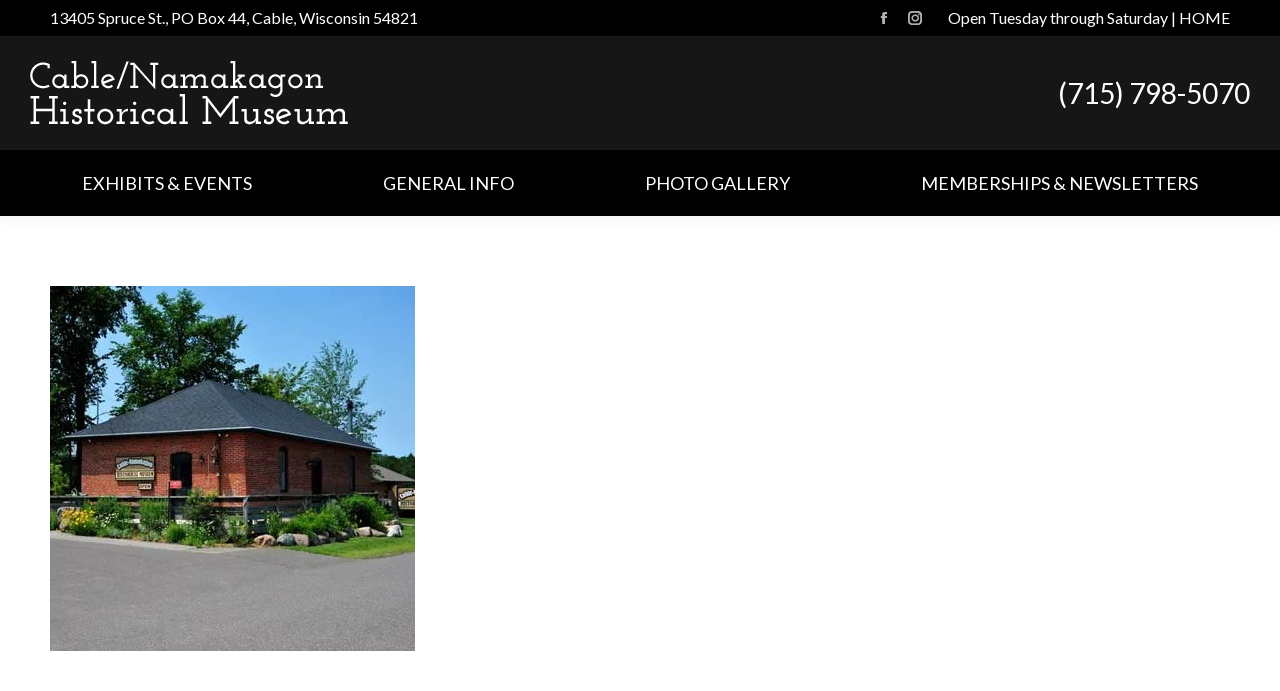

--- FILE ---
content_type: text/html; charset=UTF-8
request_url: https://cablehistorymuseum.com/general-information/pics2/
body_size: 8747
content:
<!DOCTYPE html>
<!--[if !(IE 6) | !(IE 7) | !(IE 8)  ]><!-->
<html dir="ltr" lang="en-US" class="no-js">
<!--<![endif]-->
<head>
	<meta charset="UTF-8" />
		<meta name="viewport" content="width=device-width, initial-scale=1, maximum-scale=1, user-scalable=0">
		<meta name="theme-color" content="#960303"/>	<link rel="profile" href="https://gmpg.org/xfn/11" />
	<title>Hours of Operation | Cable/Namakagon Historical Museum</title>

		<!-- All in One SEO 4.3.9 - aioseo.com -->
		<meta name="robots" content="max-image-preview:large" />
		<link rel="canonical" href="https://cablehistorymuseum.com/general-information/pics2/" />
		<meta name="generator" content="All in One SEO (AIOSEO) 4.3.9" />
		<script type="application/ld+json" class="aioseo-schema">
			{"@context":"https:\/\/schema.org","@graph":[{"@type":"BreadcrumbList","@id":"https:\/\/cablehistorymuseum.com\/general-information\/pics2\/#breadcrumblist","itemListElement":[{"@type":"ListItem","@id":"https:\/\/cablehistorymuseum.com\/#listItem","position":1,"item":{"@type":"WebPage","@id":"https:\/\/cablehistorymuseum.com\/","name":"Home","description":"The Little Museum with Big History","url":"https:\/\/cablehistorymuseum.com\/"},"nextItem":"https:\/\/cablehistorymuseum.com\/general-information\/pics2\/#listItem"},{"@type":"ListItem","@id":"https:\/\/cablehistorymuseum.com\/general-information\/pics2\/#listItem","position":2,"item":{"@type":"WebPage","@id":"https:\/\/cablehistorymuseum.com\/general-information\/pics2\/","name":"Hours of Operation","url":"https:\/\/cablehistorymuseum.com\/general-information\/pics2\/"},"previousItem":"https:\/\/cablehistorymuseum.com\/#listItem"}]},{"@type":"ItemPage","@id":"https:\/\/cablehistorymuseum.com\/general-information\/pics2\/#itempage","url":"https:\/\/cablehistorymuseum.com\/general-information\/pics2\/","name":"Hours of Operation | Cable\/Namakagon Historical Museum","inLanguage":"en-US","isPartOf":{"@id":"https:\/\/cablehistorymuseum.com\/#website"},"breadcrumb":{"@id":"https:\/\/cablehistorymuseum.com\/general-information\/pics2\/#breadcrumblist"},"datePublished":"2020-09-29T04:08:15-05:00","dateModified":"2020-09-29T04:08:32-05:00"},{"@type":"Organization","@id":"https:\/\/cablehistorymuseum.com\/#organization","name":"Cable\/Namakagon Historical Museum","url":"https:\/\/cablehistorymuseum.com\/","logo":{"@type":"ImageObject","url":"https:\/\/cablehistorymuseum.com\/wp-content\/uploads\/2020\/09\/pics2.jpg","@id":"https:\/\/cablehistorymuseum.com\/#organizationLogo"},"image":{"@id":"https:\/\/cablehistorymuseum.com\/#organizationLogo"}},{"@type":"WebSite","@id":"https:\/\/cablehistorymuseum.com\/#website","url":"https:\/\/cablehistorymuseum.com\/","name":"Cable\/Namakagon Historical Museum","description":"The Little Museum with Big History","inLanguage":"en-US","publisher":{"@id":"https:\/\/cablehistorymuseum.com\/#organization"}}]}
		</script>
		<!-- All in One SEO -->

<link rel='dns-prefetch' href='//cdnjs.cloudflare.com' />
<link rel='dns-prefetch' href='//fonts.googleapis.com' />
<link rel="alternate" type="application/rss+xml" title="Cable/Namakagon Historical Museum &raquo; Feed" href="https://cablehistorymuseum.com/feed/" />
<link rel="alternate" type="application/rss+xml" title="Cable/Namakagon Historical Museum &raquo; Comments Feed" href="https://cablehistorymuseum.com/comments/feed/" />
<script type="text/javascript">
window._wpemojiSettings = {"baseUrl":"https:\/\/s.w.org\/images\/core\/emoji\/14.0.0\/72x72\/","ext":".png","svgUrl":"https:\/\/s.w.org\/images\/core\/emoji\/14.0.0\/svg\/","svgExt":".svg","source":{"concatemoji":"https:\/\/cablehistorymuseum.com\/wp-includes\/js\/wp-emoji-release.min.js?ver=6.2.8"}};
/*! This file is auto-generated */
!function(e,a,t){var n,r,o,i=a.createElement("canvas"),p=i.getContext&&i.getContext("2d");function s(e,t){p.clearRect(0,0,i.width,i.height),p.fillText(e,0,0);e=i.toDataURL();return p.clearRect(0,0,i.width,i.height),p.fillText(t,0,0),e===i.toDataURL()}function c(e){var t=a.createElement("script");t.src=e,t.defer=t.type="text/javascript",a.getElementsByTagName("head")[0].appendChild(t)}for(o=Array("flag","emoji"),t.supports={everything:!0,everythingExceptFlag:!0},r=0;r<o.length;r++)t.supports[o[r]]=function(e){if(p&&p.fillText)switch(p.textBaseline="top",p.font="600 32px Arial",e){case"flag":return s("\ud83c\udff3\ufe0f\u200d\u26a7\ufe0f","\ud83c\udff3\ufe0f\u200b\u26a7\ufe0f")?!1:!s("\ud83c\uddfa\ud83c\uddf3","\ud83c\uddfa\u200b\ud83c\uddf3")&&!s("\ud83c\udff4\udb40\udc67\udb40\udc62\udb40\udc65\udb40\udc6e\udb40\udc67\udb40\udc7f","\ud83c\udff4\u200b\udb40\udc67\u200b\udb40\udc62\u200b\udb40\udc65\u200b\udb40\udc6e\u200b\udb40\udc67\u200b\udb40\udc7f");case"emoji":return!s("\ud83e\udef1\ud83c\udffb\u200d\ud83e\udef2\ud83c\udfff","\ud83e\udef1\ud83c\udffb\u200b\ud83e\udef2\ud83c\udfff")}return!1}(o[r]),t.supports.everything=t.supports.everything&&t.supports[o[r]],"flag"!==o[r]&&(t.supports.everythingExceptFlag=t.supports.everythingExceptFlag&&t.supports[o[r]]);t.supports.everythingExceptFlag=t.supports.everythingExceptFlag&&!t.supports.flag,t.DOMReady=!1,t.readyCallback=function(){t.DOMReady=!0},t.supports.everything||(n=function(){t.readyCallback()},a.addEventListener?(a.addEventListener("DOMContentLoaded",n,!1),e.addEventListener("load",n,!1)):(e.attachEvent("onload",n),a.attachEvent("onreadystatechange",function(){"complete"===a.readyState&&t.readyCallback()})),(e=t.source||{}).concatemoji?c(e.concatemoji):e.wpemoji&&e.twemoji&&(c(e.twemoji),c(e.wpemoji)))}(window,document,window._wpemojiSettings);
</script>
<style type="text/css">
img.wp-smiley,
img.emoji {
	display: inline !important;
	border: none !important;
	box-shadow: none !important;
	height: 1em !important;
	width: 1em !important;
	margin: 0 0.07em !important;
	vertical-align: -0.1em !important;
	background: none !important;
	padding: 0 !important;
}
</style>
	<link rel='stylesheet' id='awesome-weather-css' href='https://cablehistorymuseum.com/wp-content/plugins/awesome-weather/awesome-weather.css?ver=6.2.8' type='text/css' media='all' />
<style id='awesome-weather-inline-css' type='text/css'>
.awesome-weather-wrap { font-family: 'Open Sans', sans-serif; font-weight: 400; font-size: 14px; line-height: 14px; }
</style>
<link rel='stylesheet' id='opensans-googlefont-css' href='//fonts.googleapis.com/css?family=Open+Sans%3A400&#038;ver=6.2.8' type='text/css' media='all' />
<link rel='stylesheet' id='the7-font-css' href='https://cablehistorymuseum.com/wp-content/themes/dt-the7/fonts/icomoon-the7-font/icomoon-the7-font.min.css?ver=11.7.1' type='text/css' media='all' />
<link rel='stylesheet' id='the7-awesome-fonts-css' href='https://cablehistorymuseum.com/wp-content/themes/dt-the7/fonts/FontAwesome/css/all.min.css?ver=11.7.1' type='text/css' media='all' />
<link rel='stylesheet' id='the7-awesome-fonts-back-css' href='https://cablehistorymuseum.com/wp-content/themes/dt-the7/fonts/FontAwesome/back-compat.min.css?ver=11.7.1' type='text/css' media='all' />
<link rel='stylesheet' id='the7-Defaults-css' href='https://cablehistorymuseum.com/wp-content/uploads/smile_fonts/Defaults/Defaults.css?ver=6.2.8' type='text/css' media='all' />
<link rel='stylesheet' id='dt-web-fonts-css' href='https://fonts.googleapis.com/css?family=Lato:400,600,700%7CRoboto:400,500,600,700%7CNunito+Sans:400,600,700%7CSanchez:400,600,700' type='text/css' media='all' />
<link rel='stylesheet' id='dt-main-css' href='https://cablehistorymuseum.com/wp-content/themes/dt-the7/css/main.min.css?ver=11.7.1' type='text/css' media='all' />
<link rel='stylesheet' id='the7-custom-scrollbar-css' href='https://cablehistorymuseum.com/wp-content/themes/dt-the7/lib/custom-scrollbar/custom-scrollbar.min.css?ver=11.7.1' type='text/css' media='all' />
<link rel='stylesheet' id='the7-wpbakery-css' href='https://cablehistorymuseum.com/wp-content/themes/dt-the7/css/wpbakery.min.css?ver=11.7.1' type='text/css' media='all' />
<link rel='stylesheet' id='the7-css-vars-css' href='https://cablehistorymuseum.com/wp-content/uploads/the7-css/css-vars.css?ver=da4bdb627875' type='text/css' media='all' />
<link rel='stylesheet' id='dt-custom-css' href='https://cablehistorymuseum.com/wp-content/uploads/the7-css/custom.css?ver=da4bdb627875' type='text/css' media='all' />
<link rel='stylesheet' id='dt-media-css' href='https://cablehistorymuseum.com/wp-content/uploads/the7-css/media.css?ver=da4bdb627875' type='text/css' media='all' />
<link rel='stylesheet' id='the7-mega-menu-css' href='https://cablehistorymuseum.com/wp-content/uploads/the7-css/mega-menu.css?ver=da4bdb627875' type='text/css' media='all' />
<link rel='stylesheet' id='style-css' href='https://cablehistorymuseum.com/wp-content/themes/dt-the7-child/style.css?ver=11.7.1' type='text/css' media='all' />
<script type='text/javascript' src='https://cablehistorymuseum.com/wp-includes/js/jquery/jquery.min.js?ver=3.6.4' id='jquery-core-js'></script>
<script type='text/javascript' src='https://cablehistorymuseum.com/wp-includes/js/jquery/jquery-migrate.min.js?ver=3.4.0' id='jquery-migrate-js'></script>
<script type='text/javascript' src='https://cablehistorymuseum.com/wp-content/plugins/revslider/public/assets/js/rbtools.min.js?ver=6.6.13' async id='tp-tools-js'></script>
<script type='text/javascript' src='https://cablehistorymuseum.com/wp-content/plugins/revslider/public/assets/js/rs6.min.js?ver=6.6.13' async id='revmin-js'></script>
<script type='text/javascript' id='dt-above-fold-js-extra'>
/* <![CDATA[ */
var dtLocal = {"themeUrl":"https:\/\/cablehistorymuseum.com\/wp-content\/themes\/dt-the7","passText":"To view this protected post, enter the password below:","moreButtonText":{"loading":"Loading...","loadMore":"Load more"},"postID":"948","ajaxurl":"https:\/\/cablehistorymuseum.com\/wp-admin\/admin-ajax.php","REST":{"baseUrl":"https:\/\/cablehistorymuseum.com\/wp-json\/the7\/v1","endpoints":{"sendMail":"\/send-mail"}},"contactMessages":{"required":"One or more fields have an error. Please check and try again.","terms":"Please accept the privacy policy.","fillTheCaptchaError":"Please, fill the captcha."},"captchaSiteKey":"","ajaxNonce":"ade932772a","pageData":{"type":"page","template":"image","layout":null},"themeSettings":{"smoothScroll":"off","lazyLoading":false,"desktopHeader":{"height":180},"ToggleCaptionEnabled":"disabled","ToggleCaption":"Navigation","floatingHeader":{"showAfter":94,"showMenu":false,"height":60,"logo":{"showLogo":true,"html":"<img class=\" preload-me\" src=\"https:\/\/cablehistorymuseum.com\/wp-content\/uploads\/2020\/09\/logo-header.png\" srcset=\"https:\/\/cablehistorymuseum.com\/wp-content\/uploads\/2020\/09\/logo-header.png 318w\" width=\"318\" height=\"64\"   sizes=\"318px\" alt=\"Cable\/Namakagon Historical Museum\" \/>","url":"https:\/\/cablehistorymuseum.com\/"}},"topLine":{"floatingTopLine":{"logo":{"showLogo":false,"html":""}}},"mobileHeader":{"firstSwitchPoint":992,"secondSwitchPoint":778,"firstSwitchPointHeight":160,"secondSwitchPointHeight":160,"mobileToggleCaptionEnabled":"disabled","mobileToggleCaption":"Menu"},"stickyMobileHeaderFirstSwitch":{"logo":{"html":"<img class=\" preload-me\" src=\"https:\/\/cablehistorymuseum.com\/wp-content\/uploads\/2020\/09\/logo-header.png\" srcset=\"https:\/\/cablehistorymuseum.com\/wp-content\/uploads\/2020\/09\/logo-header.png 318w\" width=\"318\" height=\"64\"   sizes=\"318px\" alt=\"Cable\/Namakagon Historical Museum\" \/>"}},"stickyMobileHeaderSecondSwitch":{"logo":{"html":"<img class=\" preload-me\" src=\"https:\/\/cablehistorymuseum.com\/wp-content\/uploads\/2020\/09\/logo-header.png\" srcset=\"https:\/\/cablehistorymuseum.com\/wp-content\/uploads\/2020\/09\/logo-header.png 318w\" width=\"318\" height=\"64\"   sizes=\"318px\" alt=\"Cable\/Namakagon Historical Museum\" \/>"}},"sidebar":{"switchPoint":992},"boxedWidth":"1280px"},"VCMobileScreenWidth":"768"};
var dtShare = {"shareButtonText":{"facebook":"Share on Facebook","twitter":"Tweet","pinterest":"Pin it","linkedin":"Share on Linkedin","whatsapp":"Share on Whatsapp"},"overlayOpacity":"85"};
/* ]]> */
</script>
<script type='text/javascript' src='https://cablehistorymuseum.com/wp-content/themes/dt-the7/js/above-the-fold.min.js?ver=11.7.1' id='dt-above-fold-js'></script>
<script type='text/javascript' src='//cdnjs.cloudflare.com/ajax/libs/jquery-easing/1.4.1/jquery.easing.min.js?ver=6.2.8' id='jquery-easing-js'></script>
<link rel="https://api.w.org/" href="https://cablehistorymuseum.com/wp-json/" /><link rel="alternate" type="application/json" href="https://cablehistorymuseum.com/wp-json/wp/v2/media/948" /><link rel="EditURI" type="application/rsd+xml" title="RSD" href="https://cablehistorymuseum.com/xmlrpc.php?rsd" />
<link rel="wlwmanifest" type="application/wlwmanifest+xml" href="https://cablehistorymuseum.com/wp-includes/wlwmanifest.xml" />
<meta name="generator" content="WordPress 6.2.8" />
<link rel='shortlink' href='https://cablehistorymuseum.com/?p=948' />
<link rel="alternate" type="application/json+oembed" href="https://cablehistorymuseum.com/wp-json/oembed/1.0/embed?url=https%3A%2F%2Fcablehistorymuseum.com%2Fgeneral-information%2Fpics2%2F" />
<link rel="alternate" type="text/xml+oembed" href="https://cablehistorymuseum.com/wp-json/oembed/1.0/embed?url=https%3A%2F%2Fcablehistorymuseum.com%2Fgeneral-information%2Fpics2%2F&#038;format=xml" />
<script type="text/javascript">//<![CDATA[
  function external_links_in_new_windows_loop() {
    if (!document.links) {
      document.links = document.getElementsByTagName('a');
    }
    var change_link = false;
    var force = '';
    var ignore = '';

    for (var t=0; t<document.links.length; t++) {
      var all_links = document.links[t];
      change_link = false;
      
      if(document.links[t].hasAttribute('onClick') == false) {
        // forced if the address starts with http (or also https), but does not link to the current domain
        if(all_links.href.search(/^http/) != -1 && all_links.href.search('cablehistorymuseum.com') == -1 && all_links.href.search(/^#/) == -1) {
          // console.log('Changed ' + all_links.href);
          change_link = true;
        }
          
        if(force != '' && all_links.href.search(force) != -1) {
          // forced
          // console.log('force ' + all_links.href);
          change_link = true;
        }
        
        if(ignore != '' && all_links.href.search(ignore) != -1) {
          // console.log('ignore ' + all_links.href);
          // ignored
          change_link = false;
        }

        if(change_link == true) {
          // console.log('Changed ' + all_links.href);
          document.links[t].setAttribute('onClick', 'javascript:window.open(\'' + all_links.href.replace(/'/g, '') + '\', \'_blank\', \'noopener\'); return false;');
          document.links[t].removeAttribute('target');
        }
      }
    }
  }
  
  // Load
  function external_links_in_new_windows_load(func)
  {  
    var oldonload = window.onload;
    if (typeof window.onload != 'function'){
      window.onload = func;
    } else {
      window.onload = function(){
        oldonload();
        func();
      }
    }
  }

  external_links_in_new_windows_load(external_links_in_new_windows_loop);
  //]]></script>

<meta property="og:site_name" content="Cable/Namakagon Historical Museum" />
<meta property="og:title" content="Hours of Operation" />
<meta property="og:image" content="https://cablehistorymuseum.com/wp-content/uploads/2020/09/pics2.jpg" />
<meta property="og:url" content="https://cablehistorymuseum.com/general-information/pics2/" />
<meta property="og:type" content="article" />
<meta name="generator" content="Powered by WPBakery Page Builder - drag and drop page builder for WordPress."/>
<meta name="generator" content="Powered by Slider Revolution 6.6.13 - responsive, Mobile-Friendly Slider Plugin for WordPress with comfortable drag and drop interface." />
<script>function setREVStartSize(e){
			//window.requestAnimationFrame(function() {
				window.RSIW = window.RSIW===undefined ? window.innerWidth : window.RSIW;
				window.RSIH = window.RSIH===undefined ? window.innerHeight : window.RSIH;
				try {
					var pw = document.getElementById(e.c).parentNode.offsetWidth,
						newh;
					pw = pw===0 || isNaN(pw) || (e.l=="fullwidth" || e.layout=="fullwidth") ? window.RSIW : pw;
					e.tabw = e.tabw===undefined ? 0 : parseInt(e.tabw);
					e.thumbw = e.thumbw===undefined ? 0 : parseInt(e.thumbw);
					e.tabh = e.tabh===undefined ? 0 : parseInt(e.tabh);
					e.thumbh = e.thumbh===undefined ? 0 : parseInt(e.thumbh);
					e.tabhide = e.tabhide===undefined ? 0 : parseInt(e.tabhide);
					e.thumbhide = e.thumbhide===undefined ? 0 : parseInt(e.thumbhide);
					e.mh = e.mh===undefined || e.mh=="" || e.mh==="auto" ? 0 : parseInt(e.mh,0);
					if(e.layout==="fullscreen" || e.l==="fullscreen")
						newh = Math.max(e.mh,window.RSIH);
					else{
						e.gw = Array.isArray(e.gw) ? e.gw : [e.gw];
						for (var i in e.rl) if (e.gw[i]===undefined || e.gw[i]===0) e.gw[i] = e.gw[i-1];
						e.gh = e.el===undefined || e.el==="" || (Array.isArray(e.el) && e.el.length==0)? e.gh : e.el;
						e.gh = Array.isArray(e.gh) ? e.gh : [e.gh];
						for (var i in e.rl) if (e.gh[i]===undefined || e.gh[i]===0) e.gh[i] = e.gh[i-1];
											
						var nl = new Array(e.rl.length),
							ix = 0,
							sl;
						e.tabw = e.tabhide>=pw ? 0 : e.tabw;
						e.thumbw = e.thumbhide>=pw ? 0 : e.thumbw;
						e.tabh = e.tabhide>=pw ? 0 : e.tabh;
						e.thumbh = e.thumbhide>=pw ? 0 : e.thumbh;
						for (var i in e.rl) nl[i] = e.rl[i]<window.RSIW ? 0 : e.rl[i];
						sl = nl[0];
						for (var i in nl) if (sl>nl[i] && nl[i]>0) { sl = nl[i]; ix=i;}
						var m = pw>(e.gw[ix]+e.tabw+e.thumbw) ? 1 : (pw-(e.tabw+e.thumbw)) / (e.gw[ix]);
						newh =  (e.gh[ix] * m) + (e.tabh + e.thumbh);
					}
					var el = document.getElementById(e.c);
					if (el!==null && el) el.style.height = newh+"px";
					el = document.getElementById(e.c+"_wrapper");
					if (el!==null && el) {
						el.style.height = newh+"px";
						el.style.display = "block";
					}
				} catch(e){
					console.log("Failure at Presize of Slider:" + e)
				}
			//});
		  };</script>
		<style type="text/css" id="wp-custom-css">
			.pan-button a {
background-color: #880808;
color: #ffffff;
}		</style>
		<noscript><style> .wpb_animate_when_almost_visible { opacity: 1; }</style></noscript><style id='the7-custom-inline-css' type='text/css'>
.sub-nav .menu-item i.fa,
.sub-nav .menu-item i.fas,
.sub-nav .menu-item i.far,
.sub-nav .menu-item i.fab {
	text-align: center;
	width: 1.25em;
}
.mini-widgets .text-area a:not(.dt-btn) {
    text-decoration: none;
    color: #fff;
}
.mini-widgets .text-area a:not(.dt-btn):hover {
    color: #b2b2b2;
}
p {
    margin-bottom: 25px;
}
a:hover {
    color: #515151;
}
.footer .widget-title {
    font-size: 18px;
}
.footer .textwidget a:hover {
    color: #8b8d94 !important;
}
#bottom-bar a:hover {
color: #fff !important;
	text-decoration: none;
}
.vc_btn3.vc_btn3-color-grey, .vc_btn3.vc_btn3-color-grey.vc_btn3-style-flat {
    color: #666;
    background-color: #f6f6f6;
}
.gform_wrapper .top_label .gfield_label {
  display: none !important;
}
.gform_wrapper .ginput_complex label {
  display: none !important;
}
.gform_wrapper .ginput_complex input[type=text] {
height: 35px;
}
.gform_wrapper .top_label input.large {
height: 35px;
}
input[type="submit"], #main .gform_wrapper .gform_footer input.button, #main .gform_wrapper .gform_footer input[type="submit"] {
text-transform: uppercase;
-webkit-border-radius: 0px;
-moz-border-radius: 0px;
-ms-border-radius: 0px;
-o-border-radius: 0px;
border-radius: 0px;
font-weight: bold;
}

/* form placeholder overrides - have to use !important or this doesn't work
--------------------------------------------- */
::-webkit-input-placeholder { /* Chrome */
  color: #1E1F22 !important;
}
:-ms-input-placeholder { /* IE 10+ */
  color: #1E1F22 !important;
}
::-moz-placeholder { /* Firefox 19+ */
  color: #1E1F22 !important;
  opacity: 1 !important;
}
:-moz-placeholder { /* Firefox 4 - 18 */
  color: #1E1F22 !important;
  opacity: 1 !important;
}
#main .gform_wrapper textarea {
  padding-left: 12px;
}
#main .gform_wrapper textarea {
height: 100px;
}
input[type="submit"], #main .gform_wrapper .gform_footer input.button, #main .gform_wrapper .gform_footer input[type="submit"] {
	float: right;
}
.gform_wrapper .gfield_description {
	font-size: 1.1em;
	font-weight: bold;
}
html {
  scroll-behavior: smooth;
}
blockquote * {
	font-size: 22px;
}
blockquote:not(.shortcode-blockquote) {
	background-color: #fff;
}
blockquote a {
	text-decoration: none;
	color: #960303 !important;
}blockquote a:hover {
	text-decoration: none;
	color: #333 !important;
}
</style>
</head>
<body id="the7-body" class="attachment attachment-template-default attachmentid-948 attachment-jpeg wp-embed-responsive dt-responsive-on right-mobile-menu-close-icon ouside-menu-close-icon mobile-hamburger-close-bg-enable mobile-hamburger-close-bg-hover-enable  fade-medium-mobile-menu-close-icon fade-medium-menu-close-icon srcset-enabled btn-flat custom-btn-color custom-btn-hover-color floating-mobile-menu-icon top-header first-switch-logo-center first-switch-menu-right second-switch-logo-center second-switch-menu-right right-mobile-menu layzr-loading-on popup-message-style the7-ver-11.7.1 dt-fa-compatibility wpb-js-composer js-comp-ver-6.13.0 vc_responsive">
<!-- The7 11.7.1 -->

<div id="page" >
	<a class="skip-link screen-reader-text" href="#content">Skip to content</a>

<div class="masthead classic-header justify bg-behind-menu widgets full-height shadow-decoration shadow-mobile-header-decoration small-mobile-menu-icon dt-parent-menu-clickable show-sub-menu-on-hover"  role="banner">

	<div class="top-bar full-width-line top-bar-line-hide">
	<div class="top-bar-bg" ></div>
	<div class="left-widgets mini-widgets"><div class="text-area show-on-desktop in-top-bar-left in-top-bar"><p>13405 Spruce St., PO Box 44, Cable, Wisconsin 54821</p>
</div></div><div class="right-widgets mini-widgets"><div class="soc-ico show-on-desktop in-top-bar-right in-menu-second-switch custom-bg disabled-border border-off hover-accent-bg hover-disabled-border  hover-border-off"><a title="Facebook page opens in new window" href="https://www.facebook.com/p/CableNamakagon-Historical-Museum-100057090054682/" target="_blank" class="facebook"><span class="soc-font-icon"></span><span class="screen-reader-text">Facebook page opens in new window</span></a><a title="Instagram page opens in new window" href="https://www.instagram.com/cablenamakagonhistoricalmuseum/" target="_blank" class="instagram"><span class="soc-font-icon"></span><span class="screen-reader-text">Instagram page opens in new window</span></a></div><div class="text-area show-on-desktop in-top-bar-right hide-on-second-switch"><p>Open Tuesday through Saturday | <a href="https://cablehistorymuseum.com/">HOME</a></p>
</div></div></div>

	<header class="header-bar">

		<div class="branding">
	<div id="site-title" class="assistive-text">Cable/Namakagon Historical Museum</div>
	<div id="site-description" class="assistive-text">The Little Museum with Big History</div>
	<a class="same-logo" href="https://cablehistorymuseum.com/"><img class=" preload-me" src="https://cablehistorymuseum.com/wp-content/uploads/2020/09/logo-header.png" srcset="https://cablehistorymuseum.com/wp-content/uploads/2020/09/logo-header.png 318w" width="318" height="64"   sizes="318px" alt="Cable/Namakagon Historical Museum" /></a><div class="mini-widgets"></div><div class="mini-widgets"><div class="text-area show-on-desktop in-top-bar-right in-top-bar"><p><a href="tel:7157985070">(715) 798-5070</a></p>
</div></div></div>

		<nav class="navigation">

			<ul id="primary-menu" class="main-nav outside-item-remove-margin"><li class="menu-item menu-item-type-post_type menu-item-object-page menu-item-873 first depth-0"><a href='https://cablehistorymuseum.com/exhibits-and-events/' data-level='1'><span class="menu-item-text"><span class="menu-text">Exhibits &#038; Events</span></span></a></li> <li class="menu-item menu-item-type-post_type menu-item-object-page menu-item-871 depth-0"><a href='https://cablehistorymuseum.com/general-information/' data-level='1'><span class="menu-item-text"><span class="menu-text">General Info</span></span></a></li> <li class="menu-item menu-item-type-post_type menu-item-object-page menu-item-870 depth-0"><a href='https://cablehistorymuseum.com/photo-gallery/' data-level='1'><span class="menu-item-text"><span class="menu-text">Photo Gallery</span></span></a></li> <li class="menu-item menu-item-type-post_type menu-item-object-page menu-item-872 last depth-0"><a href='https://cablehistorymuseum.com/memberships-newsletters/' data-level='1'><span class="menu-item-text"><span class="menu-text">Memberships &#038; Newsletters</span></span></a></li> </ul>
			
		</nav>

	</header>

</div>
<div role="navigation" class="dt-mobile-header mobile-menu-show-divider">
	<div class="dt-close-mobile-menu-icon"><div class="close-line-wrap"><span class="close-line"></span><span class="close-line"></span><span class="close-line"></span></div></div>	<ul id="mobile-menu" class="mobile-main-nav">
		<li class="menu-item menu-item-type-post_type menu-item-object-page menu-item-873 first depth-0"><a href='https://cablehistorymuseum.com/exhibits-and-events/' data-level='1'><span class="menu-item-text"><span class="menu-text">Exhibits &#038; Events</span></span></a></li> <li class="menu-item menu-item-type-post_type menu-item-object-page menu-item-871 depth-0"><a href='https://cablehistorymuseum.com/general-information/' data-level='1'><span class="menu-item-text"><span class="menu-text">General Info</span></span></a></li> <li class="menu-item menu-item-type-post_type menu-item-object-page menu-item-870 depth-0"><a href='https://cablehistorymuseum.com/photo-gallery/' data-level='1'><span class="menu-item-text"><span class="menu-text">Photo Gallery</span></span></a></li> <li class="menu-item menu-item-type-post_type menu-item-object-page menu-item-872 last depth-0"><a href='https://cablehistorymuseum.com/memberships-newsletters/' data-level='1'><span class="menu-item-text"><span class="menu-text">Memberships &#038; Newsletters</span></span></a></li> 	</ul>
	<div class='mobile-mini-widgets-in-menu'></div>
</div>



<div id="main" class="sidebar-none sidebar-divider-vertical">

	
	<div class="main-gradient"></div>
	<div class="wf-wrap">
	<div class="wf-container-main">

	

			<!-- Content -->
			<div id="content" class="content" role="main">

				
					
						<article id="post-948" class="post-948 attachment type-attachment status-inherit hentry description-off">

							
							
<img class="alignleft preload-me lazy-load aspect" src="data:image/svg+xml,%3Csvg%20xmlns%3D&#39;http%3A%2F%2Fwww.w3.org%2F2000%2Fsvg&#39;%20viewBox%3D&#39;0%200%20365%20365&#39;%2F%3E" data-src="https://cablehistorymuseum.com/wp-content/uploads/2020/09/pics2.jpg" data-srcset="https://cablehistorymuseum.com/wp-content/uploads/2020/09/pics2.jpg 365w" loading="eager" style="--ratio: 365 / 365" sizes="(max-width: 365px) 100vw, 365px" width="365" height="365"  alt="Hours of Operation"/>

						</article>

						
					
				
			</div><!-- #content -->

			

			</div><!-- .wf-container -->
		</div><!-- .wf-wrap -->

	
	</div><!-- #main -->

	


	<!-- !Footer -->
	<footer id="footer" class="footer solid-bg">

		
<!-- !Bottom-bar -->
<div id="bottom-bar" class="logo-left" role="contentinfo">
    <div class="wf-wrap">
        <div class="wf-container-bottom">

			
                <div class="wf-float-left">

					© Copyright 2025 Cable/Namakagon Historical Museum
                </div>

			
            <div class="wf-float-right">

				<div class="bottom-text-block"><p><a href="https://cfwebservicesllc.com">Web Design by CF Web Services, LLC</a></p>
</div>
            </div>

        </div><!-- .wf-container-bottom -->
    </div><!-- .wf-wrap -->
</div><!-- #bottom-bar -->
	</footer><!-- #footer -->

<a href="#" class="scroll-top"><svg version="1.1" id="Layer_1" xmlns="http://www.w3.org/2000/svg" xmlns:xlink="http://www.w3.org/1999/xlink" x="0px" y="0px"
	 viewBox="0 0 16 16" style="enable-background:new 0 0 16 16;" xml:space="preserve">
<path d="M11.7,6.3l-3-3C8.5,3.1,8.3,3,8,3c0,0,0,0,0,0C7.7,3,7.5,3.1,7.3,3.3l-3,3c-0.4,0.4-0.4,1,0,1.4c0.4,0.4,1,0.4,1.4,0L7,6.4
	V12c0,0.6,0.4,1,1,1s1-0.4,1-1V6.4l1.3,1.3c0.4,0.4,1,0.4,1.4,0C11.9,7.5,12,7.3,12,7S11.9,6.5,11.7,6.3z"/>
</svg><span class="screen-reader-text">Go to Top</span></a>

</div><!-- #page -->


		<script>
			window.RS_MODULES = window.RS_MODULES || {};
			window.RS_MODULES.modules = window.RS_MODULES.modules || {};
			window.RS_MODULES.waiting = window.RS_MODULES.waiting || [];
			window.RS_MODULES.defered = false;
			window.RS_MODULES.moduleWaiting = window.RS_MODULES.moduleWaiting || {};
			window.RS_MODULES.type = 'compiled';
		</script>
		<link rel='stylesheet' id='rs-plugin-settings-css' href='https://cablehistorymuseum.com/wp-content/plugins/revslider/public/assets/css/rs6.css?ver=6.6.13' type='text/css' media='all' />
<style id='rs-plugin-settings-inline-css' type='text/css'>
#rs-demo-id {}
</style>
<script type='text/javascript' src='https://cablehistorymuseum.com/wp-content/themes/dt-the7/js/main.min.js?ver=11.7.1' id='dt-main-js'></script>
<script type='text/javascript' src='https://cablehistorymuseum.com/wp-content/plugins/awesome-weather/js/awesome-weather-widget-frontend.js?ver=1.1' id='awesome_weather-js'></script>
<script type='text/javascript' src='https://cablehistorymuseum.com/wp-content/themes/dt-the7/js/legacy.min.js?ver=11.7.1' id='dt-legacy-js'></script>
<script type='text/javascript' src='https://cablehistorymuseum.com/wp-content/themes/dt-the7/lib/jquery-mousewheel/jquery-mousewheel.min.js?ver=11.7.1' id='jquery-mousewheel-js'></script>
<script type='text/javascript' src='https://cablehistorymuseum.com/wp-content/themes/dt-the7/lib/custom-scrollbar/custom-scrollbar.min.js?ver=11.7.1' id='the7-custom-scrollbar-js'></script>
				<script type="text/javascript">
					jQuery.noConflict();
					(
						function ( $ ) {
							$( function () {
								$( "area[href*=\\#],a[href*=\\#]:not([href=\\#]):not([href^='\\#tab']):not([href^='\\#quicktab']):not([href^='\\#pane'])" ).click( function () {
									if ( location.pathname.replace( /^\//, '' ) == this.pathname.replace( /^\//, '' ) && location.hostname == this.hostname ) {
										var target = $( this.hash );
										target = target.length ? target : $( '[name=' + this.hash.slice( 1 ) + ']' );
										if ( target.length ) {
											$( 'html,body' ).animate( {
												scrollTop: target.offset().top - 20											},900 , 'easeInSine' );
											return false;
										}
									}
								} );
							} );
						}
					)( jQuery );
				</script>
			
<div class="pswp" tabindex="-1" role="dialog" aria-hidden="true">
	<div class="pswp__bg"></div>
	<div class="pswp__scroll-wrap">
		<div class="pswp__container">
			<div class="pswp__item"></div>
			<div class="pswp__item"></div>
			<div class="pswp__item"></div>
		</div>
		<div class="pswp__ui pswp__ui--hidden">
			<div class="pswp__top-bar">
				<div class="pswp__counter"></div>
				<button class="pswp__button pswp__button--close" title="Close (Esc)" aria-label="Close (Esc)"></button>
				<button class="pswp__button pswp__button--share" title="Share" aria-label="Share"></button>
				<button class="pswp__button pswp__button--fs" title="Toggle fullscreen" aria-label="Toggle fullscreen"></button>
				<button class="pswp__button pswp__button--zoom" title="Zoom in/out" aria-label="Zoom in/out"></button>
				<div class="pswp__preloader">
					<div class="pswp__preloader__icn">
						<div class="pswp__preloader__cut">
							<div class="pswp__preloader__donut"></div>
						</div>
					</div>
				</div>
			</div>
			<div class="pswp__share-modal pswp__share-modal--hidden pswp__single-tap">
				<div class="pswp__share-tooltip"></div> 
			</div>
			<button class="pswp__button pswp__button--arrow--left" title="Previous (arrow left)" aria-label="Previous (arrow left)">
			</button>
			<button class="pswp__button pswp__button--arrow--right" title="Next (arrow right)" aria-label="Next (arrow right)">
			</button>
			<div class="pswp__caption">
				<div class="pswp__caption__center"></div>
			</div>
		</div>
	</div>
</div>
</body>
</html>
